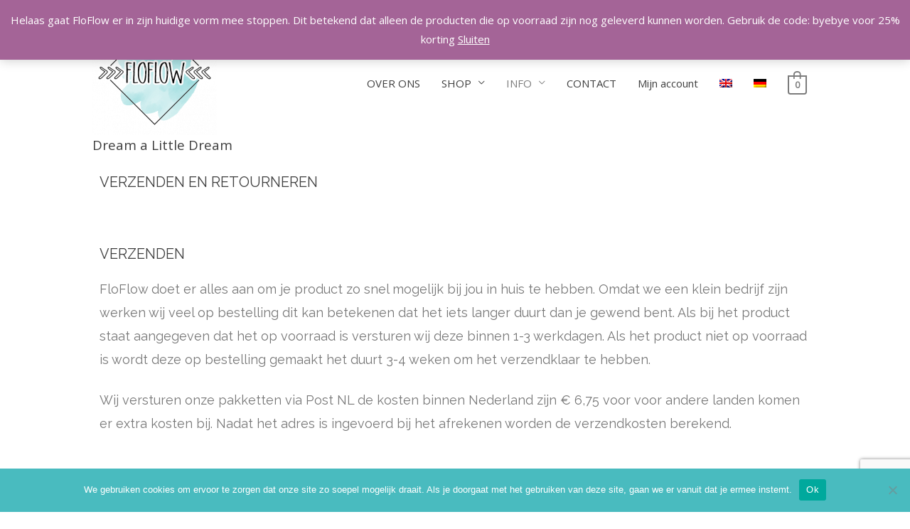

--- FILE ---
content_type: text/html; charset=utf-8
request_url: https://www.google.com/recaptcha/api2/anchor?ar=1&k=6Le56wkeAAAAAEhDs7_Ddooo95Wzb0WpUqImdv0A&co=aHR0cHM6Ly9mbG9mbG93Lm5sOjQ0Mw..&hl=en&v=PoyoqOPhxBO7pBk68S4YbpHZ&size=invisible&anchor-ms=20000&execute-ms=30000&cb=w9f2qwr07z03
body_size: 48724
content:
<!DOCTYPE HTML><html dir="ltr" lang="en"><head><meta http-equiv="Content-Type" content="text/html; charset=UTF-8">
<meta http-equiv="X-UA-Compatible" content="IE=edge">
<title>reCAPTCHA</title>
<style type="text/css">
/* cyrillic-ext */
@font-face {
  font-family: 'Roboto';
  font-style: normal;
  font-weight: 400;
  font-stretch: 100%;
  src: url(//fonts.gstatic.com/s/roboto/v48/KFO7CnqEu92Fr1ME7kSn66aGLdTylUAMa3GUBHMdazTgWw.woff2) format('woff2');
  unicode-range: U+0460-052F, U+1C80-1C8A, U+20B4, U+2DE0-2DFF, U+A640-A69F, U+FE2E-FE2F;
}
/* cyrillic */
@font-face {
  font-family: 'Roboto';
  font-style: normal;
  font-weight: 400;
  font-stretch: 100%;
  src: url(//fonts.gstatic.com/s/roboto/v48/KFO7CnqEu92Fr1ME7kSn66aGLdTylUAMa3iUBHMdazTgWw.woff2) format('woff2');
  unicode-range: U+0301, U+0400-045F, U+0490-0491, U+04B0-04B1, U+2116;
}
/* greek-ext */
@font-face {
  font-family: 'Roboto';
  font-style: normal;
  font-weight: 400;
  font-stretch: 100%;
  src: url(//fonts.gstatic.com/s/roboto/v48/KFO7CnqEu92Fr1ME7kSn66aGLdTylUAMa3CUBHMdazTgWw.woff2) format('woff2');
  unicode-range: U+1F00-1FFF;
}
/* greek */
@font-face {
  font-family: 'Roboto';
  font-style: normal;
  font-weight: 400;
  font-stretch: 100%;
  src: url(//fonts.gstatic.com/s/roboto/v48/KFO7CnqEu92Fr1ME7kSn66aGLdTylUAMa3-UBHMdazTgWw.woff2) format('woff2');
  unicode-range: U+0370-0377, U+037A-037F, U+0384-038A, U+038C, U+038E-03A1, U+03A3-03FF;
}
/* math */
@font-face {
  font-family: 'Roboto';
  font-style: normal;
  font-weight: 400;
  font-stretch: 100%;
  src: url(//fonts.gstatic.com/s/roboto/v48/KFO7CnqEu92Fr1ME7kSn66aGLdTylUAMawCUBHMdazTgWw.woff2) format('woff2');
  unicode-range: U+0302-0303, U+0305, U+0307-0308, U+0310, U+0312, U+0315, U+031A, U+0326-0327, U+032C, U+032F-0330, U+0332-0333, U+0338, U+033A, U+0346, U+034D, U+0391-03A1, U+03A3-03A9, U+03B1-03C9, U+03D1, U+03D5-03D6, U+03F0-03F1, U+03F4-03F5, U+2016-2017, U+2034-2038, U+203C, U+2040, U+2043, U+2047, U+2050, U+2057, U+205F, U+2070-2071, U+2074-208E, U+2090-209C, U+20D0-20DC, U+20E1, U+20E5-20EF, U+2100-2112, U+2114-2115, U+2117-2121, U+2123-214F, U+2190, U+2192, U+2194-21AE, U+21B0-21E5, U+21F1-21F2, U+21F4-2211, U+2213-2214, U+2216-22FF, U+2308-230B, U+2310, U+2319, U+231C-2321, U+2336-237A, U+237C, U+2395, U+239B-23B7, U+23D0, U+23DC-23E1, U+2474-2475, U+25AF, U+25B3, U+25B7, U+25BD, U+25C1, U+25CA, U+25CC, U+25FB, U+266D-266F, U+27C0-27FF, U+2900-2AFF, U+2B0E-2B11, U+2B30-2B4C, U+2BFE, U+3030, U+FF5B, U+FF5D, U+1D400-1D7FF, U+1EE00-1EEFF;
}
/* symbols */
@font-face {
  font-family: 'Roboto';
  font-style: normal;
  font-weight: 400;
  font-stretch: 100%;
  src: url(//fonts.gstatic.com/s/roboto/v48/KFO7CnqEu92Fr1ME7kSn66aGLdTylUAMaxKUBHMdazTgWw.woff2) format('woff2');
  unicode-range: U+0001-000C, U+000E-001F, U+007F-009F, U+20DD-20E0, U+20E2-20E4, U+2150-218F, U+2190, U+2192, U+2194-2199, U+21AF, U+21E6-21F0, U+21F3, U+2218-2219, U+2299, U+22C4-22C6, U+2300-243F, U+2440-244A, U+2460-24FF, U+25A0-27BF, U+2800-28FF, U+2921-2922, U+2981, U+29BF, U+29EB, U+2B00-2BFF, U+4DC0-4DFF, U+FFF9-FFFB, U+10140-1018E, U+10190-1019C, U+101A0, U+101D0-101FD, U+102E0-102FB, U+10E60-10E7E, U+1D2C0-1D2D3, U+1D2E0-1D37F, U+1F000-1F0FF, U+1F100-1F1AD, U+1F1E6-1F1FF, U+1F30D-1F30F, U+1F315, U+1F31C, U+1F31E, U+1F320-1F32C, U+1F336, U+1F378, U+1F37D, U+1F382, U+1F393-1F39F, U+1F3A7-1F3A8, U+1F3AC-1F3AF, U+1F3C2, U+1F3C4-1F3C6, U+1F3CA-1F3CE, U+1F3D4-1F3E0, U+1F3ED, U+1F3F1-1F3F3, U+1F3F5-1F3F7, U+1F408, U+1F415, U+1F41F, U+1F426, U+1F43F, U+1F441-1F442, U+1F444, U+1F446-1F449, U+1F44C-1F44E, U+1F453, U+1F46A, U+1F47D, U+1F4A3, U+1F4B0, U+1F4B3, U+1F4B9, U+1F4BB, U+1F4BF, U+1F4C8-1F4CB, U+1F4D6, U+1F4DA, U+1F4DF, U+1F4E3-1F4E6, U+1F4EA-1F4ED, U+1F4F7, U+1F4F9-1F4FB, U+1F4FD-1F4FE, U+1F503, U+1F507-1F50B, U+1F50D, U+1F512-1F513, U+1F53E-1F54A, U+1F54F-1F5FA, U+1F610, U+1F650-1F67F, U+1F687, U+1F68D, U+1F691, U+1F694, U+1F698, U+1F6AD, U+1F6B2, U+1F6B9-1F6BA, U+1F6BC, U+1F6C6-1F6CF, U+1F6D3-1F6D7, U+1F6E0-1F6EA, U+1F6F0-1F6F3, U+1F6F7-1F6FC, U+1F700-1F7FF, U+1F800-1F80B, U+1F810-1F847, U+1F850-1F859, U+1F860-1F887, U+1F890-1F8AD, U+1F8B0-1F8BB, U+1F8C0-1F8C1, U+1F900-1F90B, U+1F93B, U+1F946, U+1F984, U+1F996, U+1F9E9, U+1FA00-1FA6F, U+1FA70-1FA7C, U+1FA80-1FA89, U+1FA8F-1FAC6, U+1FACE-1FADC, U+1FADF-1FAE9, U+1FAF0-1FAF8, U+1FB00-1FBFF;
}
/* vietnamese */
@font-face {
  font-family: 'Roboto';
  font-style: normal;
  font-weight: 400;
  font-stretch: 100%;
  src: url(//fonts.gstatic.com/s/roboto/v48/KFO7CnqEu92Fr1ME7kSn66aGLdTylUAMa3OUBHMdazTgWw.woff2) format('woff2');
  unicode-range: U+0102-0103, U+0110-0111, U+0128-0129, U+0168-0169, U+01A0-01A1, U+01AF-01B0, U+0300-0301, U+0303-0304, U+0308-0309, U+0323, U+0329, U+1EA0-1EF9, U+20AB;
}
/* latin-ext */
@font-face {
  font-family: 'Roboto';
  font-style: normal;
  font-weight: 400;
  font-stretch: 100%;
  src: url(//fonts.gstatic.com/s/roboto/v48/KFO7CnqEu92Fr1ME7kSn66aGLdTylUAMa3KUBHMdazTgWw.woff2) format('woff2');
  unicode-range: U+0100-02BA, U+02BD-02C5, U+02C7-02CC, U+02CE-02D7, U+02DD-02FF, U+0304, U+0308, U+0329, U+1D00-1DBF, U+1E00-1E9F, U+1EF2-1EFF, U+2020, U+20A0-20AB, U+20AD-20C0, U+2113, U+2C60-2C7F, U+A720-A7FF;
}
/* latin */
@font-face {
  font-family: 'Roboto';
  font-style: normal;
  font-weight: 400;
  font-stretch: 100%;
  src: url(//fonts.gstatic.com/s/roboto/v48/KFO7CnqEu92Fr1ME7kSn66aGLdTylUAMa3yUBHMdazQ.woff2) format('woff2');
  unicode-range: U+0000-00FF, U+0131, U+0152-0153, U+02BB-02BC, U+02C6, U+02DA, U+02DC, U+0304, U+0308, U+0329, U+2000-206F, U+20AC, U+2122, U+2191, U+2193, U+2212, U+2215, U+FEFF, U+FFFD;
}
/* cyrillic-ext */
@font-face {
  font-family: 'Roboto';
  font-style: normal;
  font-weight: 500;
  font-stretch: 100%;
  src: url(//fonts.gstatic.com/s/roboto/v48/KFO7CnqEu92Fr1ME7kSn66aGLdTylUAMa3GUBHMdazTgWw.woff2) format('woff2');
  unicode-range: U+0460-052F, U+1C80-1C8A, U+20B4, U+2DE0-2DFF, U+A640-A69F, U+FE2E-FE2F;
}
/* cyrillic */
@font-face {
  font-family: 'Roboto';
  font-style: normal;
  font-weight: 500;
  font-stretch: 100%;
  src: url(//fonts.gstatic.com/s/roboto/v48/KFO7CnqEu92Fr1ME7kSn66aGLdTylUAMa3iUBHMdazTgWw.woff2) format('woff2');
  unicode-range: U+0301, U+0400-045F, U+0490-0491, U+04B0-04B1, U+2116;
}
/* greek-ext */
@font-face {
  font-family: 'Roboto';
  font-style: normal;
  font-weight: 500;
  font-stretch: 100%;
  src: url(//fonts.gstatic.com/s/roboto/v48/KFO7CnqEu92Fr1ME7kSn66aGLdTylUAMa3CUBHMdazTgWw.woff2) format('woff2');
  unicode-range: U+1F00-1FFF;
}
/* greek */
@font-face {
  font-family: 'Roboto';
  font-style: normal;
  font-weight: 500;
  font-stretch: 100%;
  src: url(//fonts.gstatic.com/s/roboto/v48/KFO7CnqEu92Fr1ME7kSn66aGLdTylUAMa3-UBHMdazTgWw.woff2) format('woff2');
  unicode-range: U+0370-0377, U+037A-037F, U+0384-038A, U+038C, U+038E-03A1, U+03A3-03FF;
}
/* math */
@font-face {
  font-family: 'Roboto';
  font-style: normal;
  font-weight: 500;
  font-stretch: 100%;
  src: url(//fonts.gstatic.com/s/roboto/v48/KFO7CnqEu92Fr1ME7kSn66aGLdTylUAMawCUBHMdazTgWw.woff2) format('woff2');
  unicode-range: U+0302-0303, U+0305, U+0307-0308, U+0310, U+0312, U+0315, U+031A, U+0326-0327, U+032C, U+032F-0330, U+0332-0333, U+0338, U+033A, U+0346, U+034D, U+0391-03A1, U+03A3-03A9, U+03B1-03C9, U+03D1, U+03D5-03D6, U+03F0-03F1, U+03F4-03F5, U+2016-2017, U+2034-2038, U+203C, U+2040, U+2043, U+2047, U+2050, U+2057, U+205F, U+2070-2071, U+2074-208E, U+2090-209C, U+20D0-20DC, U+20E1, U+20E5-20EF, U+2100-2112, U+2114-2115, U+2117-2121, U+2123-214F, U+2190, U+2192, U+2194-21AE, U+21B0-21E5, U+21F1-21F2, U+21F4-2211, U+2213-2214, U+2216-22FF, U+2308-230B, U+2310, U+2319, U+231C-2321, U+2336-237A, U+237C, U+2395, U+239B-23B7, U+23D0, U+23DC-23E1, U+2474-2475, U+25AF, U+25B3, U+25B7, U+25BD, U+25C1, U+25CA, U+25CC, U+25FB, U+266D-266F, U+27C0-27FF, U+2900-2AFF, U+2B0E-2B11, U+2B30-2B4C, U+2BFE, U+3030, U+FF5B, U+FF5D, U+1D400-1D7FF, U+1EE00-1EEFF;
}
/* symbols */
@font-face {
  font-family: 'Roboto';
  font-style: normal;
  font-weight: 500;
  font-stretch: 100%;
  src: url(//fonts.gstatic.com/s/roboto/v48/KFO7CnqEu92Fr1ME7kSn66aGLdTylUAMaxKUBHMdazTgWw.woff2) format('woff2');
  unicode-range: U+0001-000C, U+000E-001F, U+007F-009F, U+20DD-20E0, U+20E2-20E4, U+2150-218F, U+2190, U+2192, U+2194-2199, U+21AF, U+21E6-21F0, U+21F3, U+2218-2219, U+2299, U+22C4-22C6, U+2300-243F, U+2440-244A, U+2460-24FF, U+25A0-27BF, U+2800-28FF, U+2921-2922, U+2981, U+29BF, U+29EB, U+2B00-2BFF, U+4DC0-4DFF, U+FFF9-FFFB, U+10140-1018E, U+10190-1019C, U+101A0, U+101D0-101FD, U+102E0-102FB, U+10E60-10E7E, U+1D2C0-1D2D3, U+1D2E0-1D37F, U+1F000-1F0FF, U+1F100-1F1AD, U+1F1E6-1F1FF, U+1F30D-1F30F, U+1F315, U+1F31C, U+1F31E, U+1F320-1F32C, U+1F336, U+1F378, U+1F37D, U+1F382, U+1F393-1F39F, U+1F3A7-1F3A8, U+1F3AC-1F3AF, U+1F3C2, U+1F3C4-1F3C6, U+1F3CA-1F3CE, U+1F3D4-1F3E0, U+1F3ED, U+1F3F1-1F3F3, U+1F3F5-1F3F7, U+1F408, U+1F415, U+1F41F, U+1F426, U+1F43F, U+1F441-1F442, U+1F444, U+1F446-1F449, U+1F44C-1F44E, U+1F453, U+1F46A, U+1F47D, U+1F4A3, U+1F4B0, U+1F4B3, U+1F4B9, U+1F4BB, U+1F4BF, U+1F4C8-1F4CB, U+1F4D6, U+1F4DA, U+1F4DF, U+1F4E3-1F4E6, U+1F4EA-1F4ED, U+1F4F7, U+1F4F9-1F4FB, U+1F4FD-1F4FE, U+1F503, U+1F507-1F50B, U+1F50D, U+1F512-1F513, U+1F53E-1F54A, U+1F54F-1F5FA, U+1F610, U+1F650-1F67F, U+1F687, U+1F68D, U+1F691, U+1F694, U+1F698, U+1F6AD, U+1F6B2, U+1F6B9-1F6BA, U+1F6BC, U+1F6C6-1F6CF, U+1F6D3-1F6D7, U+1F6E0-1F6EA, U+1F6F0-1F6F3, U+1F6F7-1F6FC, U+1F700-1F7FF, U+1F800-1F80B, U+1F810-1F847, U+1F850-1F859, U+1F860-1F887, U+1F890-1F8AD, U+1F8B0-1F8BB, U+1F8C0-1F8C1, U+1F900-1F90B, U+1F93B, U+1F946, U+1F984, U+1F996, U+1F9E9, U+1FA00-1FA6F, U+1FA70-1FA7C, U+1FA80-1FA89, U+1FA8F-1FAC6, U+1FACE-1FADC, U+1FADF-1FAE9, U+1FAF0-1FAF8, U+1FB00-1FBFF;
}
/* vietnamese */
@font-face {
  font-family: 'Roboto';
  font-style: normal;
  font-weight: 500;
  font-stretch: 100%;
  src: url(//fonts.gstatic.com/s/roboto/v48/KFO7CnqEu92Fr1ME7kSn66aGLdTylUAMa3OUBHMdazTgWw.woff2) format('woff2');
  unicode-range: U+0102-0103, U+0110-0111, U+0128-0129, U+0168-0169, U+01A0-01A1, U+01AF-01B0, U+0300-0301, U+0303-0304, U+0308-0309, U+0323, U+0329, U+1EA0-1EF9, U+20AB;
}
/* latin-ext */
@font-face {
  font-family: 'Roboto';
  font-style: normal;
  font-weight: 500;
  font-stretch: 100%;
  src: url(//fonts.gstatic.com/s/roboto/v48/KFO7CnqEu92Fr1ME7kSn66aGLdTylUAMa3KUBHMdazTgWw.woff2) format('woff2');
  unicode-range: U+0100-02BA, U+02BD-02C5, U+02C7-02CC, U+02CE-02D7, U+02DD-02FF, U+0304, U+0308, U+0329, U+1D00-1DBF, U+1E00-1E9F, U+1EF2-1EFF, U+2020, U+20A0-20AB, U+20AD-20C0, U+2113, U+2C60-2C7F, U+A720-A7FF;
}
/* latin */
@font-face {
  font-family: 'Roboto';
  font-style: normal;
  font-weight: 500;
  font-stretch: 100%;
  src: url(//fonts.gstatic.com/s/roboto/v48/KFO7CnqEu92Fr1ME7kSn66aGLdTylUAMa3yUBHMdazQ.woff2) format('woff2');
  unicode-range: U+0000-00FF, U+0131, U+0152-0153, U+02BB-02BC, U+02C6, U+02DA, U+02DC, U+0304, U+0308, U+0329, U+2000-206F, U+20AC, U+2122, U+2191, U+2193, U+2212, U+2215, U+FEFF, U+FFFD;
}
/* cyrillic-ext */
@font-face {
  font-family: 'Roboto';
  font-style: normal;
  font-weight: 900;
  font-stretch: 100%;
  src: url(//fonts.gstatic.com/s/roboto/v48/KFO7CnqEu92Fr1ME7kSn66aGLdTylUAMa3GUBHMdazTgWw.woff2) format('woff2');
  unicode-range: U+0460-052F, U+1C80-1C8A, U+20B4, U+2DE0-2DFF, U+A640-A69F, U+FE2E-FE2F;
}
/* cyrillic */
@font-face {
  font-family: 'Roboto';
  font-style: normal;
  font-weight: 900;
  font-stretch: 100%;
  src: url(//fonts.gstatic.com/s/roboto/v48/KFO7CnqEu92Fr1ME7kSn66aGLdTylUAMa3iUBHMdazTgWw.woff2) format('woff2');
  unicode-range: U+0301, U+0400-045F, U+0490-0491, U+04B0-04B1, U+2116;
}
/* greek-ext */
@font-face {
  font-family: 'Roboto';
  font-style: normal;
  font-weight: 900;
  font-stretch: 100%;
  src: url(//fonts.gstatic.com/s/roboto/v48/KFO7CnqEu92Fr1ME7kSn66aGLdTylUAMa3CUBHMdazTgWw.woff2) format('woff2');
  unicode-range: U+1F00-1FFF;
}
/* greek */
@font-face {
  font-family: 'Roboto';
  font-style: normal;
  font-weight: 900;
  font-stretch: 100%;
  src: url(//fonts.gstatic.com/s/roboto/v48/KFO7CnqEu92Fr1ME7kSn66aGLdTylUAMa3-UBHMdazTgWw.woff2) format('woff2');
  unicode-range: U+0370-0377, U+037A-037F, U+0384-038A, U+038C, U+038E-03A1, U+03A3-03FF;
}
/* math */
@font-face {
  font-family: 'Roboto';
  font-style: normal;
  font-weight: 900;
  font-stretch: 100%;
  src: url(//fonts.gstatic.com/s/roboto/v48/KFO7CnqEu92Fr1ME7kSn66aGLdTylUAMawCUBHMdazTgWw.woff2) format('woff2');
  unicode-range: U+0302-0303, U+0305, U+0307-0308, U+0310, U+0312, U+0315, U+031A, U+0326-0327, U+032C, U+032F-0330, U+0332-0333, U+0338, U+033A, U+0346, U+034D, U+0391-03A1, U+03A3-03A9, U+03B1-03C9, U+03D1, U+03D5-03D6, U+03F0-03F1, U+03F4-03F5, U+2016-2017, U+2034-2038, U+203C, U+2040, U+2043, U+2047, U+2050, U+2057, U+205F, U+2070-2071, U+2074-208E, U+2090-209C, U+20D0-20DC, U+20E1, U+20E5-20EF, U+2100-2112, U+2114-2115, U+2117-2121, U+2123-214F, U+2190, U+2192, U+2194-21AE, U+21B0-21E5, U+21F1-21F2, U+21F4-2211, U+2213-2214, U+2216-22FF, U+2308-230B, U+2310, U+2319, U+231C-2321, U+2336-237A, U+237C, U+2395, U+239B-23B7, U+23D0, U+23DC-23E1, U+2474-2475, U+25AF, U+25B3, U+25B7, U+25BD, U+25C1, U+25CA, U+25CC, U+25FB, U+266D-266F, U+27C0-27FF, U+2900-2AFF, U+2B0E-2B11, U+2B30-2B4C, U+2BFE, U+3030, U+FF5B, U+FF5D, U+1D400-1D7FF, U+1EE00-1EEFF;
}
/* symbols */
@font-face {
  font-family: 'Roboto';
  font-style: normal;
  font-weight: 900;
  font-stretch: 100%;
  src: url(//fonts.gstatic.com/s/roboto/v48/KFO7CnqEu92Fr1ME7kSn66aGLdTylUAMaxKUBHMdazTgWw.woff2) format('woff2');
  unicode-range: U+0001-000C, U+000E-001F, U+007F-009F, U+20DD-20E0, U+20E2-20E4, U+2150-218F, U+2190, U+2192, U+2194-2199, U+21AF, U+21E6-21F0, U+21F3, U+2218-2219, U+2299, U+22C4-22C6, U+2300-243F, U+2440-244A, U+2460-24FF, U+25A0-27BF, U+2800-28FF, U+2921-2922, U+2981, U+29BF, U+29EB, U+2B00-2BFF, U+4DC0-4DFF, U+FFF9-FFFB, U+10140-1018E, U+10190-1019C, U+101A0, U+101D0-101FD, U+102E0-102FB, U+10E60-10E7E, U+1D2C0-1D2D3, U+1D2E0-1D37F, U+1F000-1F0FF, U+1F100-1F1AD, U+1F1E6-1F1FF, U+1F30D-1F30F, U+1F315, U+1F31C, U+1F31E, U+1F320-1F32C, U+1F336, U+1F378, U+1F37D, U+1F382, U+1F393-1F39F, U+1F3A7-1F3A8, U+1F3AC-1F3AF, U+1F3C2, U+1F3C4-1F3C6, U+1F3CA-1F3CE, U+1F3D4-1F3E0, U+1F3ED, U+1F3F1-1F3F3, U+1F3F5-1F3F7, U+1F408, U+1F415, U+1F41F, U+1F426, U+1F43F, U+1F441-1F442, U+1F444, U+1F446-1F449, U+1F44C-1F44E, U+1F453, U+1F46A, U+1F47D, U+1F4A3, U+1F4B0, U+1F4B3, U+1F4B9, U+1F4BB, U+1F4BF, U+1F4C8-1F4CB, U+1F4D6, U+1F4DA, U+1F4DF, U+1F4E3-1F4E6, U+1F4EA-1F4ED, U+1F4F7, U+1F4F9-1F4FB, U+1F4FD-1F4FE, U+1F503, U+1F507-1F50B, U+1F50D, U+1F512-1F513, U+1F53E-1F54A, U+1F54F-1F5FA, U+1F610, U+1F650-1F67F, U+1F687, U+1F68D, U+1F691, U+1F694, U+1F698, U+1F6AD, U+1F6B2, U+1F6B9-1F6BA, U+1F6BC, U+1F6C6-1F6CF, U+1F6D3-1F6D7, U+1F6E0-1F6EA, U+1F6F0-1F6F3, U+1F6F7-1F6FC, U+1F700-1F7FF, U+1F800-1F80B, U+1F810-1F847, U+1F850-1F859, U+1F860-1F887, U+1F890-1F8AD, U+1F8B0-1F8BB, U+1F8C0-1F8C1, U+1F900-1F90B, U+1F93B, U+1F946, U+1F984, U+1F996, U+1F9E9, U+1FA00-1FA6F, U+1FA70-1FA7C, U+1FA80-1FA89, U+1FA8F-1FAC6, U+1FACE-1FADC, U+1FADF-1FAE9, U+1FAF0-1FAF8, U+1FB00-1FBFF;
}
/* vietnamese */
@font-face {
  font-family: 'Roboto';
  font-style: normal;
  font-weight: 900;
  font-stretch: 100%;
  src: url(//fonts.gstatic.com/s/roboto/v48/KFO7CnqEu92Fr1ME7kSn66aGLdTylUAMa3OUBHMdazTgWw.woff2) format('woff2');
  unicode-range: U+0102-0103, U+0110-0111, U+0128-0129, U+0168-0169, U+01A0-01A1, U+01AF-01B0, U+0300-0301, U+0303-0304, U+0308-0309, U+0323, U+0329, U+1EA0-1EF9, U+20AB;
}
/* latin-ext */
@font-face {
  font-family: 'Roboto';
  font-style: normal;
  font-weight: 900;
  font-stretch: 100%;
  src: url(//fonts.gstatic.com/s/roboto/v48/KFO7CnqEu92Fr1ME7kSn66aGLdTylUAMa3KUBHMdazTgWw.woff2) format('woff2');
  unicode-range: U+0100-02BA, U+02BD-02C5, U+02C7-02CC, U+02CE-02D7, U+02DD-02FF, U+0304, U+0308, U+0329, U+1D00-1DBF, U+1E00-1E9F, U+1EF2-1EFF, U+2020, U+20A0-20AB, U+20AD-20C0, U+2113, U+2C60-2C7F, U+A720-A7FF;
}
/* latin */
@font-face {
  font-family: 'Roboto';
  font-style: normal;
  font-weight: 900;
  font-stretch: 100%;
  src: url(//fonts.gstatic.com/s/roboto/v48/KFO7CnqEu92Fr1ME7kSn66aGLdTylUAMa3yUBHMdazQ.woff2) format('woff2');
  unicode-range: U+0000-00FF, U+0131, U+0152-0153, U+02BB-02BC, U+02C6, U+02DA, U+02DC, U+0304, U+0308, U+0329, U+2000-206F, U+20AC, U+2122, U+2191, U+2193, U+2212, U+2215, U+FEFF, U+FFFD;
}

</style>
<link rel="stylesheet" type="text/css" href="https://www.gstatic.com/recaptcha/releases/PoyoqOPhxBO7pBk68S4YbpHZ/styles__ltr.css">
<script nonce="WKkE_VyKje0rO54IWtx7kg" type="text/javascript">window['__recaptcha_api'] = 'https://www.google.com/recaptcha/api2/';</script>
<script type="text/javascript" src="https://www.gstatic.com/recaptcha/releases/PoyoqOPhxBO7pBk68S4YbpHZ/recaptcha__en.js" nonce="WKkE_VyKje0rO54IWtx7kg">
      
    </script></head>
<body><div id="rc-anchor-alert" class="rc-anchor-alert"></div>
<input type="hidden" id="recaptcha-token" value="[base64]">
<script type="text/javascript" nonce="WKkE_VyKje0rO54IWtx7kg">
      recaptcha.anchor.Main.init("[\x22ainput\x22,[\x22bgdata\x22,\x22\x22,\[base64]/[base64]/MjU1Ong/[base64]/[base64]/[base64]/[base64]/[base64]/[base64]/[base64]/[base64]/[base64]/[base64]/[base64]/[base64]/[base64]/[base64]/[base64]\\u003d\x22,\[base64]\x22,\[base64]/[base64]/DhsOSwo8+Q0EPwqvCklo3F3I8woR6XsKWVcOMOkVhWMOuKhjDnH3CnCk0EgRLS8OCw4PCgVdmw5wcGkclwqNnbHLCshXCl8O+akFUSsOOHcOPwr48wrbCt8KianBpw7/Cgkx+wo8TOMOVeyggZjYeQcKgw73DscOnworCt8Oew5dVwpBcVBXDnMKNdUXCoCBfwrFGY8KdwrjCnsKFw4LDgMO+w44ywps9w53DmMKVIcKIwobDu2hkVGDCiMOQw5R8w7QSwooQwr3CjCEcYzBdDnN3WsOyPMO8S8KpwrXCi8KXZ8OUw6xcwoVFw5koODXCpAwQbj/CkBzCjcK3w6bClkpZQsO3w63Cr8KMS8Okw6vCukFAw67Cm2Agw6h5McKDC1rCo3ZIXMO2GsKHGsK+w5UxwpsFUMOIw7/CvMOrWEbDiMKfw4jChsK2w5pZwrMpb2kLwqvDgFwZOMKFYcKPUsOXw50XUxrCh1Z0EndDwqjCtsKKw6xldsK7MiNkMh40WcOhTAYMOMOoWMOVFGcSZsK1w4LCrMO/wqzCh8KFVBbDsMKrwr/[base64]/NynDo00+XsKYwpEvwpDDoTvCuQLDvArCosObwobCusOgaS4nb8ODw6bDhMO3w5/ClsOqMGzCoQ/ChsOaUMK4w7JAwpfCnMOHwq1ww4xdUhsxw5vCqsONA8Osw4tuwp3Dl3/[base64]/wp3DpsOawoLDijsWQ8O4acKLRwhzZxHCnz3Ci8Krwr7DlBFnw7/DjsKVWcOfAcO+bcKrwoHCn0zDvcOsw7pEw5xHwpnCqhXCuTs5OMOzw7bCvMK+wr0jUsORwo7Cj8OGHDnDiz/DlgzDkWE/aHrDoMOcwopbEkvDqW5fLHYfwotGw5vCjhlmcMO8w4JUUsKESgB2w4UsYsK9w7IAwrlUHU5fCMO9wo93THbCpcKXIsKsw4sbVMOLwrUGbFLDoV3CjBfDkQvDmDRHw6IyYcO6wpk7w6caa0fCmcOkCcKOw5PDtFnDnB5Zw7/[base64]/CqsKLZcKGeFDCgsOSw4nDl2jDtwELwrxJwrTDg8KJCcKnfsOMd8OMw60Fwqw3wqkDwrttw7PDk0rCisKewqnDrcO+w4HDnsO3wo9pKjbDhH5/w7ZdLMOZwrw/XMO7fSRNwp0MwoBaw7nDhz/[base64]/[base64]/DnsKNw68IwpPChsKJfRIww7/CkmTCucOdwr8iTMO9woHDksKfdh/DpcObFmrCkTEPwp/DihsHw7l2wpwHw6gCw6fCnMOSM8K9w4FqQig/UMOuw4ptwo8wcWZzEkjClw/Cnmx3wp/DgjxwNVg+w45Kw5XDsMOkIMK1w5LCpMOqKMO3K8O5wo07wq3CmhZRwq5RwphCPMOgw6rClsOEc3vCrsKTwqIAYsKkwqHClMKsVMOGwqohNm/Ds2N7w6fDlAbCiMOZfMOGbi5xw4fDmQEXwqo8asOqElzCtsKhw5YLwrbCh8KmfsOWw7chFMKREcOww7oaw4tcw7zCpMO6wqc8w5rDs8KHwqzDmsKtG8OzwrcDZHl3YsKbZVLCpj/CmTHDgsK+f1gCwqRgwqo8w73CkBpCw6vCucK9wowtB8K/[base64]/ChypHTMOUwo0Yw5/ChsKsM3PDv8OGwrciLXrCqXxkwqTDhA7DlsO6JMKhb8Oac8OfDA7Dn0YDOsKoa8Owwq/DjVVUaMO+wrt0Oi/Cv8OHwqLDnsOoGm1Lwp7CtnfDnQEbw6Yiw5taw7PDjU4vwpsYw7Fow6LCiMOXwpdtOSZSEE43I1TCp3vCl8O0woRNw6JnM8OBwolZTgdyw79bwo/[base64]/Do8KrwpMQwp4vIyzDisOCVMOYIsKnw4nDt8K3LjNOw4zCixJawrlcFcKbWMKgw5zDunHClsOAT8KIwpdcQx/DtcOqw5xBw7ZHwr3CpsOPEMKsdi0MSsKNw5rDp8OlwpZEKcOMw6nDjsKBfHJ/c8Kuw5kTwrUJSsO9wokZw7ETAsO6w58dw5BpUsOUw7wBwoLCo3PDuBzCtcO0w44dwobCjD3Dun8tVMKaw4kzwovCiMKewoXCmkXDrsOSw4Q/YErChMOPw4bDnA7DvcOEw7DDnUDCpMOqSsOgZzRrNFPDiCjCqsKaasOdMcKfem9GTyY+w58fw7XDtsKJMMOrFsKlw6hlWXh0wo1vHjHDkjJKa1TDtTjCisKiw4TDsMO7w5l2D0jDlsORw7TDrWESwrw5FcKYwqfDlhvDlxxNN8O/w5UiPgQ5BMO4KcK2IyjDliHCrzQYwovCrlBww5XDlypzw77DixF4WhYuFW/CjMKAURdcWMKxVBstwqBQCQwpVVN6GlY4w7HDkMKRwoXDrHrCpQRsw6YLw73CjWTCl8OWw4owIi4yAcOhw4XDnVhBw5/CtMKhZmHCmcOiW8OSw7QQwpfDvjldXRR1FVPChh9JV8OXw5AswrNKwq5OwoDDq8OZw6FMCXssM8KYw6ted8KPX8OACRvDu04Jw5PCngbCnsK0SWTDuMOkwoDCi1kxwo3DmMKeUMO/wqjDo3cCDCnCu8KTw7nDosKEEBF7XwkpVcKhwpnCr8KGw4DDgFzDuCjCmcKpw6XDtQs0e8KQOMKkQE9CCMOKwqgjw4MoTHHDpMOGYxRvAsOkwpDCniBhw5t2VU9gdnDDoz/ClsK1w7fDuMOxMyzDi8KMw6LDvMK6Lgd5M1nCmcOgQ3TDvQ0ywoN9w68CMm/DhsKdwp16QTB/[base64]/[base64]/Dt8OXwrrCqHI+w4IpwovDisOsI8O1w5nCi8K9E8OGJiAiw60cwpMEwrfCiRHDssOlJRVLw43DucK6CgU/w5PDl8OAw7Bgw4DDi8KcwpzDjCtve0nCtgYOwq/CmMKiHynClsOtSsK1GsOzwrXDjTJuwrfCh2wREl7CncOhdGMOThBBwqtUw5xoKsKLScKleQ8bGE7DnMOSZ0chwpZSw61AHsKSWHdjw4rDpgQSwrjDpnBmw6zCosKRN1BFXU9BeB9Cw5/DosKkwoMbwrTDi27CnMKqEMOIdWPClcKcJ8KLwqLCoCPCpcKPEMOsbH7CpzrCtsOEKSjCghzDvsKUTsOtKFA0Pn5ROlXCpsKWw4kMw7d8My1iwqTCo8KYw7TCsMKSw7PCrQcbC8O3AyzDmBNnw4HCmMOBS8OLwo/DphbDqsKiwqp/[base64]/CqhUpeWPDo0DCgjPDocKaZllRecK9MsOzFEN7Xws1w6UYRg7CizRUBmFgOsOTXwbCssOOwpnCngsZAMOYbALCowbDsMKLI059wrhxK13CrGYVw5fCihjDq8KgBiHCtsOlw6kyAsOXKcO6fk7CgSESwq7CnBfCucO7w7/[base64]/CplUsTsKjw4Faw6ILJnpGwoU+woHDosKnw6HDtxxibsKgw7/CrnNvw4TDvsO5ecO6YFTDvifDvSXCiMK3DVjDgMKsK8KCw6h7DgQ2UlXDuMOGRTLDkkY4Pz5jJlzCnHHDlsKHJ8OWJsKjVnPDvBHCg33DpAhJwoQ3GsO7TsOfw6/[base64]/DnxHDrQhWEi5vDUXDh8OeEmPDpcKVRsK7KWdjG8KNw7BzYsKew65Kw5PCpAfCm8KxU3vCkDDDmnTDkcKiw5FeW8KpwozCrMODC8OZw7/DrcOiwpMCwpHDp8OiFh0Uw6zCi3UIXlLCj8OvAcKkMAMsGMKTTcK9SVUMw64lJBfCijvDu0nCh8KrFcO2CMKUw6RIRVJ1w59jCsOWXyYKdTLCrcOGw6x0F0FxwolhwqXDkB/CsMO+w4TDkEg8NzkDSVc/[base64]/w59ew7PDv13Dg15XT8KvScOOB1BBB8KyZsObwp8YNMOxU3zDkcOCw47Du8KTc2jDoVBTbsKBLgfDsMKVwpQgw4hmfjspfcOnAMKLw7TDuMOtw4/DjsKnw5nCs0vCtsKnw4RiQw/ClmDDosKJTMOwwr/DqnAZwrbDpxAVwpzDnXrDlgcbWcK7wqwDw5NXw4DCicKvw5rCo1NKfiHDp8ORZEREIMKqw7AdP3/[base64]/CiAQUwoDChCDDuV9Kw50FeBknwpE4wpt6RSbCtH5mcMOsw5ELwpPDgMKtAsOfbcKkw6zDr8OrakVDw7/DvcKKw4hmw4rCsl3CsMO2w5F3wpFGw5LDpMO4w7M2EgDCpyQ9wo4Tw6/Dq8OwwqUWMk1tw5d0w4zDgFXCrMOIwrh5wodwwpsWcMOmwrXCr19RwoU4ZU4Sw4bCuXvCpRdxw7g+w5PDmGDCrhrDv8O3w7BHI8Ohw6bCqjEBYsKDw5kMw4M2SMK1Z8OxwqR/[base64]/DtEjDl8KnwoFZwoRLwqrCh1ROCFJ1w7lccizCtTwSSiHCrUbCrkxpJgUROk/DpsO+JsOyK8O8w4/[base64]/[base64]/DhwPCi0Muw5TDmikGwq0Xw7bCpxogwrchSsKXWcKVwpTDr2Yyw5vCpMKYTsOawq8uw40SwqvDuRUrLQ7CiVLDocO0wrjCjXfDgk8cby8eCcKJwodswqbDhcKfwqnDnUzCq00kwp0dX8KewrvDncK0w6LCnkZpwr5casKgwo/[base64]/[base64]/ClMOvwptpbsOEwrd6WmDDusKPAwvCoB9ACE7DksOVw6jDq8OVwopZwp/[base64]/Cq8O7woFOLhDDlsKWGHdbwpIgTsOtw4Egw7bCqQ/CpDDCpDzCncObGsKhwqvDtz3DkMKWwpfDklV9BMKaDcKLw7zDtRHDmsKeYcKqw7vCj8KKIVkBwrfCi3jDkCnDsG5TUsO1c1YtOsK0w6nDv8KneBrDvAHDmgrCh8KVw5FPwr1hVsOnw7LDscOxw7EEwoBoI8KVK0V/wpgtb03DrsOWTcO+w57CqXgsOizCl1fDlsKKwoPCnMOZw7DCqxkgw4bCkk/[base64]/CjMO0w5QZwpDDh8Kaw57CiS99GcOsXcOPQm/DvWoNw5TDvHwAw4DDkgRDwrEjw6DCjCbDpUdbE8KnwqtENMOTXsK+EMK7wqUvw5/ClTnCgMOeDmgvESXDo27ChwRowoFQR8KwGk9dQ8OIwrHCok5mwr9kwpvDgwdSw5DCqmgbUDbCsMOzwpgRc8Oaw4rChcO7wrp3DFDDpEc/HG4tDMO6CFcHAH/CjsKFFTtqWA9Rw7HDucKswp/CvsOWJ04KOMOTwotgwqhGw4zDncKvZCXDpxEpRMOTYy/DksKrIRvDgsOlIMKzw6V3wpzDmxXDn1DCmwTDln7CnWXDp8KzMEEhw4dxw6IoEsKad8KmKTxIFA7ChTHDozzDolLCv0PDpsKowpVRwpbCrMKdSE3DuhrCrMKaPwTCnkPDusKRw6oBCsKxJEkfw7/[base64]/CrsK+w4cRWBPDosObejVvwo4KWCBZPsKsw5PDncKxw7N2wqwjbyrCtWRyP8Ofw6V8T8Oxw5gCwoUsdsOUw7J1CykRw5NbRcKuw6FfwpfCosKmIm3Cs8KNTik9wro6w6NyBDXDrcO/[base64]/w4fDp8KHw7UmGhEHFw55wrXDpRDDs1cwasOMPgjCmMKqZg7DkkTDnsK2ZjJBV8K+woPDjHg5w5nCmMOzSsKXw6LCn8K5wqBOw5bCssOxShzDoRlvwr/[base64]/DsMONw7I9wp/CjsOueEYqw6/Dj0LCoQPCk0MKeDQCfBg1wqbCv8OOwqYXwrfCnMK5aQXDpMKRX0nCg1HDiG7DmCBRw4AYw4fCmi9AwprCgCVOAnTCrB4WXlLCqB85w7nChsOIF8OjwrXCtMK7EMKpLMKXwrp5w6ZOwpPCqW/CgTAXwq/[base64]/DhcOtJ8O3bQRfXUk0NQXCqsOnSMOXF8O3w4QrTMOMKsOyN8KoKsOQw5fCvz3CnEdYYVvCmcKUC2nDt8Oow5nChMOARyrDm8OUUgV0Y3zCpEd8wq7Cj8KOasO/W8OAw6XDkAHCjjNYw6TDpsOreDTDpwZ+WgLCm0cDEiRhal7CokVkwrYrwoEHVQtzwqxuA8KDeMKPc8KKwrHCsMK2w7/CpXjCvx1sw7UOw5ccKyzCv1LCpxMWEcOqw5V2WGfCocO+WMK1JMKpYcK0GMOVw6zDrVfDvnzDkm1AGcKTIsOlOsOhwo9WAgFpw5YHZDFUG8KibDQ/MMKTIEEaw6jCiBMGGQxNMMKiwrYcU1/CkcOrEMODwpPDshZXcsOMw5QgLcO7JURbwppLMQXDgcOTNMOnwrLDl1/DuzY4wqNZIsKxwpTCr3RDQcOlwqJoFcOkwrNFw7fCvMKrOwfCt8KCaE/[base64]/[base64]/wpnCqjoRTEbCiDswwq1bw6JNWE41N8OfwqXCicKNwoBxw5TDt8KMNA3DocO5w5BkwqDCkmPCrcOEGATCt8Khw6JMw5JFwojCmsKcwqo3w4/CumXDiMOxw5RCFgDCrsK2cknDtF8/[base64]/Dk8Opw6ZVwqhUw7dgOBHCosOpHsKqTcKQfnrDqQTDvsKNw5PCrFQvwr0Hw47DgsOhwqtaworCu8KHB8KkXsKgNMKWT33CgXh5wobCrm5zSCbCncOEXyV/b8OYasKGw690T1vDg8KwOcO7Vi3DqXHDmMKXw4DClH59w70MwpJewp/DhA/CrsK5My49wqA8wp7DjMK/wrjCtcK7woNowoTCkcKaw6fDtMK7woXDnx7CimVjJjY7wpbDnMOcw4BCREE0dh/DmgU4DcK1w78aw7jDmMKaw4fDpsO5w6w/[base64]/DnjNWOmvDhMOsKsKtHG4YVMOiG1bDsMKABcK/w6XCv8OsMsOaw6/Dp3/DiivCuFzCv8O2w4nDlMOhEUlPGlNNRArCksOQwqbCtcK0woTCqMOMZsK2SgdOGC4Ewo4IJMOdChDCsMKEwqkAwpzCv2QFw5LCosK1wr/DlyPDlcO2wrDDtMOzw7gTwqtIHMOcwpjDksKDYMO6KsOUw6jCp8O6Og7ClhTDkBrCp8KPw4ggD0BoXMOMwrI9c8KawpTDosKbaW3DkcKIdsOXwo/Dq8KDQMKKaj4GQHXCgsO1RsO4QGBXwo7CnDs5Y8OzUikVwqbCnMOqbHPCo8Otw5RNG8OMbcOlwqpVw7J9TcODw50RHDNfcS9ZQnzCj8KAIsKDCV3DmMKwBsKFXHAtwprCvMO8acKGYjDDkMODw54eKsK4w6Aiw4cDVBJBHsOMLVjCgSzCtsKCA8ObbA/[base64]/wrjCvW7DlGoLIMKYHmPCp3gewqQuI3DDoz3Dr1PDkmrDssOqwqnDnsO1wq7DuSTDtTfCl8OFw7ZyZcKGw443w6vClVJpwoZaKR3DknjDqsKvwoklDmbChW/[base64]/[base64]/w5BYUH8KwqzCnMOyXcKCES/DumvCrMOGw7fCuAB7wrPDoFzDsFgYOgvDuGc7ITzDt8O3U8KBw4UVw6kew78EXm1RFVjDlcKew7HCo3lTw6fCtDXDsj/[base64]/w754wrZ5wrTDn3YGwrYxw4hew45jw70bw6bDm8KpJkLDomR/w6Asb10uwq3CusOjPMKqFUPDvsKgUsK8wofCh8O/cMK7wpfCmsK1wqg7w5YRNsO9w61pwrFcQG0CMC1gPcK7Wm/DgsKjT8OSYcKyw5Upw5AsUgotPcOzwqrDjHw1BMKfwqbCpsOowoLCmRIYwp/[base64]/CkF5eLsK5wo0uw74BSXLCj34fdWUZMzTCqGNkZSXDnXTDnFhaw5rDk2xPw6fCsMKOcyFKwrvCkcKKw7Rnw5JOw5ZdUcO/[base64]/Cr0PDpAYFJMOddMKLw6/Dh2DDtsOKwo/Du1bDtkHDqVjCp8Oqw5Vuw6dEGEQMfMKOwofCrXTCkMOTwoTCmhB7N3BwahDDh0tzw7jDvi1hwpliNlvCncKww73DmMOifFfCjSXCp8KmMMOYPGMUwoTDqcOtwoLCtGo7A8OrdMO7wprCgjDCtzvDqGnChj3CkQ1VDsKkb35fPiAcwr9uX8Ocw4MJRcO8bTgeWl/DnRrCoMK6KEPCnBEdIcKXDW3Dg8OvAETDj8ORYcOvLxggw5fDvMOeRi3CpsOecljCk2cTwoFXwoJJwoUiwqojwpRhSy3Dv2/[base64]/DcK+UsK7w6ZHMFfChsOMwr/DoTPCrcKWbV1JFRnDpsKRw542w7UswpDCszkQV8O/GMOFYV3CsSkVwoTCjMKtwpl0wqEdJsOkw55Yw40JwqUZRcKpw4fCu8KvOMOwUDrCjzh8w6rDmh/Ds8Kjw4QZB8KHw7vCngw/IWPDqCZIA1LDn0NBw5vCjsOHw5g4bG40XcO0woDDn8KSS8K4w4NXw7IvYcOtwoJXTsKtAE86NDJOwo3CscKNwoLCsMO6KkYhwrR5S8KXaBfCmGzCocKxwrUJCyw5wpt9w5ZGFsOjbsOgw7c9JWllWwXCq8OUWMOXVcKsF8Ohw74/wrgNwo3ClMKhw7AVIHTDjMOPw5IZO13DpMOfwrLCnMO1w61Hw6FNQl7DogrCqDPCkMO1w5/DhiEBb8O+wqbDunZqAwvCnDoNwppiLMK6QAJibCnCslh9wpwZworDhQvDmQMlwoteDGrCs2bClcOZwr5BSFLDgsKHwrDCt8O4w5RnYMO8ZxLDlcOeAiVKw70IcwJiQ8OIIcKLFVTDqR4kRkHCn19tw698FWrChcO9B8Oewp/Di2nChsOEw5vCvMKtFV8vw7rCtsO3wr1ZwpBdKsKqMsOLQsO6w6p0worDqTPClMOzAzLCkG3CuMKLShvDusOPT8Oow47CjcK/wrYiwoNCYmzDm8OsNAUywrPCjBbCmk7DmlkfHjZNwp/DvVcyAUnDuG/DtsOiXjJQw6hWVywWc8KZd8K9OlXClyHDi8OQw4Y7wp58VUB3w44Qw4nClCTCg0syHcO2J197wrFhesKbHsOIw6vCkBdXwqxDw6XCuFLCtE7DqMO/K3vCiT/CiVF1w6I1eSvDlMKNwrkzFcOHw5/Dh3jCknLCgkJoTcOPWsObX8OxXT4dDVVkwp0Uw4/DoVM2N8O0wp/DjMKswoc+fsOdaMKKw5QKw7ceBsKbwq7DoS7DpRzChcKBaiHCm8K4P8Kawq7CgkIaF3vDlzLCnsOSw5N2BsOUbsKywq1Pw5JyZFTCp8KjJMKAMxhlw7TDuWBPw7p7cDzCjQt2w4F/[base64]/DlCDDrMOqRcKuHzHCuMOwUyLCtcKkw4FywpXCssOzwoAWcBjCqsKcaBFyw4fCtwAawpnDsRJFLCwGw6kOwrpKbMOSPVvCvwvDqcO/wp/CgQFrw57CmsKLwp3CuMKEUsOBfDHCsMKywrXDgMO2w5xtwpHCuwk6L0FTw5TDjMKsAjhnD8KNw7IYRgPCkMKwG0TDtx8Vwp0zw5Ruw6JIS1UWwrDCtcKOQGfDlCocwpnDpg1DWMKxw5LCpsKnwp89w690D8OxDi3DoCPCk1JkIMKNwoNewpvDuQA/wrRLHMO2w7fCuMKfUj/CuHdawrfCumxGwotEZXHDoSDCncKsw5nCsGHCnCnDiCthMMKawq3ClMKRw5XCuyc6w47DncORNg3CjcOlw7TCgsKHUFAlwofCiDEJH09Pw7rDsMOIwoTCnFFVIlrDoDfDrMOMJ8KtESN/w4DDi8KdKMKUwrNFw4Jhw6/CqWrCtW0/DgDDtsKsUMKew7gIw7/DhX/Dl1k4w4DCiCHCv8OIAGEwPi5UamDDrztjwpbDq0zDtsOGw5rDnBPDhsOeR8KUwrjCq8OgFsOwIRPDmysme8OATmzDn8OvQcKsEsKvw6fCoMKmwooSwrTDuUvCvhBEYWlockXDqW3CssOQV8Oiw4rCpMKYwrXCpMO4wpp/V3MZEjYrSl8pbcO8wq3Cvg3Dn3MAwqRpw6rDnsKqw5g2w5DCq8KTUSsVw5gjRMKjeCDDlsOLAcK7Zz5Qw5TDhBPDl8KKXWUpOcOiwrHDhTlRwp/DnMOZw6dWw4DClD96C8KVYMODAEbDl8KsfWhMwo0+XMOXBUnDmGN2wqc5wrpqwrx6Sl/CuAzClCrDsBnDmW7CgcOODiJtbRgkwrnDnkotw5jCvMOXw6QfwqHDjsOgWGo5w7ZywpFVe8KDBlzCiGfDqMOmOUhyGRXDlMK6cD/ClXYXw4Utw6REexQ5MTnDp8KNWyTCqsK3acOoTsOBwooOccKucQUEw7HDqS3DsgZfwqIJaSkVw6xLwpjCvw3DsSFgEmZ0w6bDo8KDw4QJwqIVKcKMwrwnwqnCs8Omw4PDmRXDv8Ojw6jCuG49NTrCqsOPw7hHLsKvw6FDw6bCnwF2w5B+VXxgMMOGwpVVwq/Ct8KCw4xNcMKNB8OwecKwD1dAw45Ww7zCs8OZw6nCgR7CvQZMYmU6w67DggcKw71sUMOYwr5cEcOlKxcCflgAesKFwonCkQoKIMKHwqx+acOQB8KFwoXDnGAOwovCksKZwpFAw64cfcOvwrjCmxbCocKzwp3DiMO+ZMKEdg/[base64]/wrjDmTbDqXjDuTMuwofDsmvDglEKWcOkDMKXwrjDuifDhg7DgsKPwoEIwoRJHMOzw5waw4YVXcKVwqooNsO6SHxwHcOkK8K4SA1Jw7dKwqDCicK1w6djwo7CtG7DiyFPbU7Cpj/DmcOlw7h9wofDimHCgxsHwrDDosKrw6/[base64]/Dr3LDoCPDocKcwqQNVxkqw5AUwrLDg8Kww4x6worDkwo9wpDCnMOyKV4zwrFSw64lw5BzwrohBsOEw79dY0AXGkrCsWdeMUcowrbCplB6FGLDjwvCtcKLLcK1E3jCmzktFsKrw67CtjkswqjCkiPCt8OEa8KRCi4tX8KAwpQ/w5wXe8KrUsOrPgvDiMKZUXAmwp/[base64]/w6dfMBbCrsODcsOawoTCgcOpwpFORjTDq0rCvFJSZVbDtcOiacOxw7QQUMKYC8KhfcKWwoM5XwovVjjDl8KXwqs3wrrCv8KLwoMowqN2w4VFQMKdw6YWYMKXw68TFmnDjzlPCzrCr3zCjhx/w6jChxTClcOJw77CpGY1Y8O3DnU6ccOie8OiwqLDpMOmw6YIw4jCpcOtbm3DkhNFwofClWt6fsKYwoZWwrnChBzCglpdSwUlw7bDq8Orw7VIw6gJw7nDgsOrGg3DisKewpo8wrUHO8OFcSrClMO+wrXChMOPwqLCpUw1w6TCkhsVwqAMAB/[base64]/BcKEfQpRYAwSMjrDixzCsS7CkWvDpH8HGMKFHcKRwonCnh3DukzDlsKhWQTDhMKzB8OYwrrDmMOjTMOFKMO1w6ElHRpww5XDlCTCr8K3w6PDjDXCnnfDoxdqw5fCsMOdwoQfUMKew4nCkGjDpsOfD1vDr8KVw6B/eBdTO8KWEXVkw7NxasOTwp7CgsKhcsKdw5LCk8OKwpPCpggzwpJTw4dcw6LDv8KnH3HCsFbDuMKaXWVPwqFHwqRUDsKSYx8Qwr/[base64]/[base64]/CkVHDgDzCoMK1ADJcwp3Do2jClsOWw6bDvcK9Nj4DW8OnwozCnQzDlcKPMm9WwqMywr3CigDDqF1nIsOfw4vCkMO5IE/Dl8KveBTDqMOcEn/CtsKaZV/CpTgRKsK9GcOdwpfCrMOfw4bClnjChMKMwocVBsOgwoVPw6TCtl3CqD/Di8K8GwvCtg/[base64]/AcKYwoxqJcOSw4sSDyAywrZDw5nCicOgLcOmwpLDisOiwqTCu8OvYU0EHy7CkxlEL8OPwrLCmS/DhQLDrALCqcODwp8wPQHDomzDusKFZsOFw4EawrgNw5zCjsKZwoJjchDCoTMZUQ0ZwoPDsMKZE8Ovwr/DsAITwqtUQRPDrMKlR8K/McO1fMKVw6XDhWcKw7XDu8Kywp5dw5HCrBjDgsOvXsOww64owobDjgDDhmYOX03CvsKjw5QTRnvCojjDksKBexrCqSAwYjjCrwLChsOUw6I5HzhNFsKqw4HCm28BwrXCgsOXwqkCwoNywpI6wrp4acKMwr3DhcKEw501ClJIWsKcaX3CjsKEE8K/[base64]/DvW7Cml9YBMO0bVRqwojDjWQZw5kuVcKfwqjCncOzfcONwp/CqVLDtzNWw5lsw4/Dr8OtwpI5B8Kaw4jCksOUwpMpf8KbR8O5JQLCpTHCt8OZw71oV8OfPMK2w7ExBsKGw47CugMuw7nDjybDgBwrSiFPw40wasKnw5/Dh1TDksKGwpPDkwpdN8OTWsKkJ3HDpzHCnx01JhPDn0lbDcOfDVDDq8OCwpAMFVjClnzDhivClMO0BcKFO8Krw4nDs8ObwqAoDkVbw6/CucOaM8OWLRp5w6Mcw7TDjCsFw6TCucKawqPCtsOTw7QTDQJMHMOUBcK5w5fCo8OWOhjDmcK+w5sMbsKawo0Kw4onw73DusOKa8KUfG1MWMK5dAbCs8KlMEdVw7QQw7Y1UsKSSsKrOkl5w6Exwr/[base64]/CiHLCvcKUD8Kyw6hINA0idsOlw6pVKgnDh8OfDcKCwp3DsWspVCPCryEYwo97w6vDsSrClyVdwonCi8K4w5IZwozDomA/OsOdTW8hwoRRTsKwXzXCvsKFPxLDt2FiwpFeVsO9P8Kww4V9VsKlUSHCmXVUwrgQw6l+TT99UsK6Z8KFwplUSsKHQMOnVXcAwoLDqTbCnMK5woFIM0UBNhwBwqTDssOKw5DCkMO2Sz/DjG9QLsKNw5AAI8O3w7fCggQow6HCtcKMGBldwqo4C8O2L8KrwrVUMhLDmmBMNsO/DBfCp8KeBsKBc0jDnmjDrsO1eBcqw4R2wp/CsAPDgj7CnDTCvcO1woDCu8KeMMOuw55AFcORw6kVwrFjYMOsHzfCqSsJwrvDjcKyw4XDoGPCsHbCkRhCMcOjQ8KqEQbDlMO/w5J3w4AsXjzCvgHCucKkwpTCvcKEwrrDgMKfwqnCp17Djjk4BwLCkghjw6TDpsO2JmcdDi5bw5zCusOpw6A0ZMOUcsK1UXgXw5LDnsOWw5bCucKZbQ7ClsKQw6Z9w4DClzluHsOGw4dsHR/CrcOrEMO5EVbCnHxZSkEVaMOWesKewq0HD8KNwqrCnhQ8wpjCocOcw53CgsKAwrHDq8KGNcOEV8Opw6IvbMKVw6sPFsOkw6jDvcKZf8KWw5RCfcK1wpBDw4DCicKOV8ObCF/CqwwtZcOBw4oQwqF9wqx0w5drwojCpQVIXsKJJMONwowYwpTDvcOkDcKWci7DisK7w6nCtcKSwostLMK/w4rDoj8AHcKawr8mTzVJccODwolDGA9kwrU7woZKwo/DisKBw7NFw5clw7jDiyx4QMKbw4TDjMKSw7bDtFfCr8OrARcUw51kacKkw5V9c1PCnVbDpk0Dw6bConrDmwPCpcK4bsOuw6dRw73ChXnCvkPDlcO/LzLDmsKzRsKmwpjCmUBPKCzCpsKIWwPChm5swrrDmMKUdD7Du8O5wqVDwq45A8KTEsKFQS7CrlbCgjsFw7deY2nCg8KXw5TCusOyw73Ch8Oqw4YlwrdFwp/Cu8K0wr3CpMOxwoJ2w5DCmg7CmVl7w5LCqMKnw7rCmsOpwqPCh8OuVCnCqcOsWWwLKcKKNMKiBAPCgcKGw69nw7/Dq8ONwrbCiycCasKrDMOlwqvCo8OybhzCuhgDwrLDk8K0w7fDh8KAwrl+w4QGwrTCh8Ovw7nDgMKCCMKBXD/DjMOCE8ORS0XDqMOjG3TCtsKYTGbCnsO2a8OYbsKSwpkIw5NMwphwwrbDvmjCt8OFSsKrw57DuhLDmT0+DxDCml8VRC3DpzbCsxHCqm7DlMKFw4Uyw6vCssOKw5sOw6p6AXwtwq52SMO/MsK1CsKfwoFfwrc9w6DDjRnDqcKpT8Kow6/CusOdwr1Ib0bCihLCqsObwqnDuRQ/aShbwpVoN8KSw6d+CMO+wr4Vwq1WS8OFLgtZwp3Dt8KaMcONw6F1ewDCpxPCkybClFovfEjCjl7DhcOMb3Yhw4dbw4jCgxpTVGYCQMKOOwXDhsOlRcOiwr9rS8OCw4cyw4TDvMOOw7tHw7ATw4shU8Kxw4EVdWXDuiYNwogNw7vCiMOmZg0tSMKWGTnDsC/Djj05Vmgdwo4kwrTCug7CvyjCiHouw5XClGHCgHdAw5FWw4HCrijCj8Kxw6pkV21EE8OBw5rDoMOGwrXClcO2wrHDpVEbVMK5w71yw4PCssKHKxQhwpPDq1V+R8Oyw5TDpMOjPMOyw7cAKMOTCsKyR2lCwpQJA8Oqw7/DqgnCucOFHDsWaCc+w6rDmT5rwq/[base64]/DnyxlwqpbDcOlwoE8wpgxC8O+ZXrCriBNf8K4wofCjsOKw5TCosOVw61GbhfCgsO3wpnCgzNWVMOVw7ckY8KXw4NXYMOjw57DvCxBw4IrwqDDjjwWV8KYw67CsMO8dcOOw4DDj8Klb8KqwqbCmTV2Um4Bcg3CpsO0wrV+M8O7PyBaw7bCr2/[base64]/e2o2wrJsPVMzJsK6bVbDoEMqCH8Kw57DmsOAacOjbMOYw6Uew4Nnw7TDpMKhwrLCtMK+FSXDmm/DnjJkaBTCh8OHwrQASTUKw77CjlxSwrXCrsOyHsOcwoZIwpVywqUNwrATwprCgUHCkmnDpynDjDzDri0mN8O7CcKuWBjDjD/DmFsqJcK0w7bChcKgw7BNWsOGC8OQw6XDrMK0K3vDicOGwqUtwq51w4HCrsOJdVPClcKMCcOxw4DCsMKUwqEswpocHQ/DuMOBJk7CijnDsmolbhtqJsOywrbCrAtTa03CvsO9H8OPD8OPEyM7bkQvLAzClWbDp8KVw5PCjcK9wp5Jw53DnyLCiQDClx/CgMORw4fCpMKhwp10wrB9Ln96M19vwovCmlrDvSzCpRzCksK1Yz54VHh5wqU6w7ZnCcK0woVnXnbDksKdw7PClMOHTcOAacKAwrDCpMK5wprDlmjCuMO5w6vDucKqLXkvwqDCiMO2wqrDnCxtwq3Dk8KAw4XCvyANw7hCLMK0SifCrMKkw7wlRcO/KH3Don8mI3N3esKkwoVZaSvDqnHCgQhLIV9KejXDisOAwo7CvjXCqiwxLyNfwr4ENEsvwovCt8KewqZaw5Raw7LDssKYwqY6woE6wp3DlhnCmjzCmsKKwofDhD7DlELDssOfwpELwrxHw5t3B8OXwo/DjAgVH8KCwpUfVcOLfMO0KMKJVwh/HcKCJsOld3IKSCZJw6dmw6vDrnQlTcKbHk4rwqdrJHTCuwHDpMOaw7k2wrLCnMK1woPDm1LDn0AnwrIUZsOVw6xgw73DhsOvFMKXw6fClzIcwrU2KMKVwqsCaGM1w47DicKcRsOtw7AeaA7CssOITsOow7PCjMOkw69/[base64]/Wj5CVAXChMOow79nw68zX302w7zCnsO/wrvDkEHDicOEwpEqNMOFR3l2CBNiw5TDuH7CqsOYdsOSw5kHwo52w4V8dkbDmxpNfzVFc2nDgA7DpMOuw714wpzCpMKTSsOMw6ICw6jDuWHCnh3DqiBdQlBaWMKjEVAhwojDtWgyb8OVw6x/[base64]/DrMK2w5HCvmhGw4YAw68tw7N8wrvClxrDvzcpw7fDngfCncOaZwpkw6Fqw7tdwoUjAsKIwpwxBcKTwoPCnMKvHsKCTi57w4zCqcKBBDZ1DG3ChMKSw4rCmjrDi0HCgMK0Mm/Cj8Oow7jCtS4/ecORwp44fnFXUMOuwofDlgrDvConwpJVO8OeRCAQwq7DsMKAFCYmTlfDmMKqKyXCuCTCg8OCW8OeAjgiwowPBcKyw6/[base64]/CicO3w6LCicO/OGfChk80A8OSNSLCicK6G8OFX13Ch8OpWMOAJsKEwqTDpCQNw4EVwrbDlcO6wrBFZQfCgcO2w7MyNQ12w5dYCMOBJizDk8OMS1BHw7/CunQwKMOaPkfDmMOOw5fCvRrCvkbCjMKhw7/CqkoSFsKvWETDi3HDv8Krw41twrDDrMOawqorEX/DngxCwrpEMsOXc3tTDcK1woN2fMO/[base64]/[base64]/[base64]\\u003d\\u003d\x22],null,[\x22conf\x22,null,\x226Le56wkeAAAAAEhDs7_Ddooo95Wzb0WpUqImdv0A\x22,0,null,null,null,1,[16,21,125,63,73,95,87,41,43,42,83,102,105,109,121],[1017145,304],0,null,null,null,null,0,null,0,null,700,1,null,0,\[base64]/76lBhn6iwkZoQoZnOKMAhnM8xEZ\x22,0,0,null,null,1,null,0,0,null,null,null,0],\x22https://floflow.nl:443\x22,null,[3,1,1],null,null,null,1,3600,[\x22https://www.google.com/intl/en/policies/privacy/\x22,\x22https://www.google.com/intl/en/policies/terms/\x22],\x222gEk8g+gC0Dli5AX2cZm++w81Z7Iw73+Uagw+2qQV04\\u003d\x22,1,0,null,1,1768926471644,0,0,[28,85,40,121,246],null,[109],\x22RC-LzxVAk2CEhEI4w\x22,null,null,null,null,null,\x220dAFcWeA7hFu8y6YvdN4Ttvns0wmE8RqUq-paIN2l-tKwfzuXbs05dZLsQ_c-WIAPdJFztlIrPCYML5NO2RdM9X5ve6FgxjdkR4Q\x22,1769009271707]");
    </script></body></html>

--- FILE ---
content_type: text/css
request_url: https://floflow.nl/wp-content/uploads/elementor/css/post-653.css?ver=1734718752
body_size: -129
content:
.elementor-653 .elementor-element.elementor-element-ad5fa0a{margin-top:0px;margin-bottom:55px;}.elementor-widget-heading .elementor-heading-title{color:var( --e-global-color-primary );}.elementor-653 .elementor-element.elementor-element-84e2d0e .elementor-heading-title{color:#3F3F3F;}.elementor-653 .elementor-element.elementor-element-73a645c .elementor-heading-title{color:#3F3F3F;}.elementor-widget-text-editor{color:var( --e-global-color-text );}.elementor-widget-text-editor.elementor-drop-cap-view-stacked .elementor-drop-cap{background-color:var( --e-global-color-primary );}.elementor-widget-text-editor.elementor-drop-cap-view-framed .elementor-drop-cap, .elementor-widget-text-editor.elementor-drop-cap-view-default .elementor-drop-cap{color:var( --e-global-color-primary );border-color:var( --e-global-color-primary );}.elementor-653 .elementor-element.elementor-element-5465237 .elementor-element-populated .elementor-heading-title{color:#7C7C7C;}.elementor-653 .elementor-element.elementor-element-5465237 > .elementor-element-populated{color:#7C7C7C;}.elementor-653 .elementor-element.elementor-element-5465237 .elementor-element-populated a{color:#3F3F3F;}.elementor-653 .elementor-element.elementor-element-5465237 .elementor-element-populated a:hover{color:#3F3F3F;}.elementor-653 .elementor-element.elementor-element-b2946ca{color:#7C7C7C;}.elementor-653 .elementor-element.elementor-element-82331e2 .elementor-heading-title{color:#3F3F3F;}